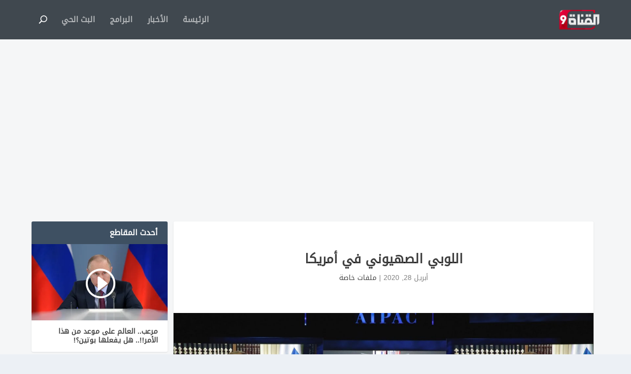

--- FILE ---
content_type: text/html; charset=UTF-8
request_url: https://alqanat9.com/programs/special-files/%D8%A7%D9%84%D9%84%D9%88%D8%A8%D9%8A-%D8%A7%D9%84%D8%B5%D9%87%D9%8A%D9%88%D9%86%D9%8A-%D9%81%D9%8A-%D8%A3%D9%85%D8%B1%D9%8A%D9%83%D8%A7/
body_size: 12790
content:
<!DOCTYPE html>
<!--[if IE 6]>
<html id="ie6" dir="rtl" lang="ar" prefix="og: https://ogp.me/ns#">
<![endif]-->
<!--[if IE 7]>
<html id="ie7" dir="rtl" lang="ar" prefix="og: https://ogp.me/ns#">
<![endif]-->
<!--[if IE 8]>
<html id="ie8" dir="rtl" lang="ar" prefix="og: https://ogp.me/ns#">
<![endif]-->
<!--[if !(IE 6) | !(IE 7) | !(IE 8)  ]><!-->
<html dir="rtl" lang="ar" prefix="og: https://ogp.me/ns#">
<!--<![endif]-->
<head>
	<meta charset="UTF-8" />
			
	<meta http-equiv="X-UA-Compatible" content="IE=edge">
	<link rel="pingback" href="https://alqanat9.com/xmlrpc.php" />

		<!--[if lt IE 9]>
	<script src="https://alqanat9.com/wp-content/themes/Extra/scripts/ext/html5.js" type="text/javascript"></script>
	<![endif]-->

	<script type="text/javascript">
		document.documentElement.className = 'js';
	</script>

	<script>var et_site_url='https://alqanat9.com';var et_post_id='20011';function et_core_page_resource_fallback(a,b){"undefined"===typeof b&&(b=a.sheet.cssRules&&0===a.sheet.cssRules.length);b&&(a.onerror=null,a.onload=null,a.href?a.href=et_site_url+"/?et_core_page_resource="+a.id+et_post_id:a.src&&(a.src=et_site_url+"/?et_core_page_resource="+a.id+et_post_id))}
</script>
<!-- تحسين مُحركات البحث بواسطة رانك ماث برو (Rank Math PRO)-  https://s.rankmath.com/home -->
<title>اللوبي الصهيوني في أمريكا</title>
<meta name="robots" content="follow, index, max-snippet:-1, max-video-preview:-1, max-image-preview:large"/>
<link rel="canonical" href="https://alqanat9.com/programs/special-files/%d8%a7%d9%84%d9%84%d9%88%d8%a8%d9%8a-%d8%a7%d9%84%d8%b5%d9%87%d9%8a%d9%88%d9%86%d9%8a-%d9%81%d9%8a-%d8%a3%d9%85%d8%b1%d9%8a%d9%83%d8%a7/" />
<meta property="og:locale" content="ar_AR" />
<meta property="og:type" content="article" />
<meta property="og:title" content="اللوبي الصهيوني في أمريكا" />
<meta property="og:url" content="https://alqanat9.com/programs/special-files/%d8%a7%d9%84%d9%84%d9%88%d8%a8%d9%8a-%d8%a7%d9%84%d8%b5%d9%87%d9%8a%d9%88%d9%86%d9%8a-%d9%81%d9%8a-%d8%a3%d9%85%d8%b1%d9%8a%d9%83%d8%a7/" />
<meta property="og:site_name" content="القناة التاسعة" />
<meta property="article:publisher" content="https://www.facebook.com/alqanat9" />
<meta property="article:section" content="ملفات خاصة" />
<meta property="og:image" content="https://alqanat9.com/wp-content/uploads/2020/04/33ce8e4d-540d-4975-a7bc-959f7f181a85.jpg" />
<meta property="og:image:secure_url" content="https://alqanat9.com/wp-content/uploads/2020/04/33ce8e4d-540d-4975-a7bc-959f7f181a85.jpg" />
<meta property="og:image:width" content="1600" />
<meta property="og:image:height" content="900" />
<meta property="og:image:alt" content="اللوبي الصهيوني في أمريكا" />
<meta property="og:image:type" content="image/jpeg" />
<meta property="article:published_time" content="2020-04-28T20:22:30+03:00" />
<meta name="twitter:card" content="summary_large_image" />
<meta name="twitter:title" content="اللوبي الصهيوني في أمريكا" />
<meta name="twitter:site" content="@alqanat9tv" />
<meta name="twitter:creator" content="@alqanat9tv" />
<meta name="twitter:image" content="https://alqanat9.com/wp-content/uploads/2020/04/33ce8e4d-540d-4975-a7bc-959f7f181a85.jpg" />
<script type="application/ld+json" class="rank-math-schema-pro">{"@context":"https://schema.org","@graph":[{"@type":"Organization","@id":"https://alqanat9.com/#organization","name":"\u0627\u0644\u0642\u0646\u0627\u0629 \u0627\u0644\u062a\u0627\u0633\u0639\u0629","url":"https://alqanat9.com","sameAs":["https://www.facebook.com/alqanat9","https://twitter.com/alqanat9tv"]},{"@type":"WebSite","@id":"https://alqanat9.com/#website","url":"https://alqanat9.com","name":"\u0627\u0644\u0642\u0646\u0627\u0629 \u0627\u0644\u062a\u0627\u0633\u0639\u0629","publisher":{"@id":"https://alqanat9.com/#organization"},"inLanguage":"ar"},{"@type":"ImageObject","@id":"https://alqanat9.com/wp-content/uploads/2020/04/33ce8e4d-540d-4975-a7bc-959f7f181a85.jpg","url":"https://alqanat9.com/wp-content/uploads/2020/04/33ce8e4d-540d-4975-a7bc-959f7f181a85.jpg","width":"1600","height":"900","inLanguage":"ar"},{"@type":"WebPage","@id":"https://alqanat9.com/programs/special-files/%d8%a7%d9%84%d9%84%d9%88%d8%a8%d9%8a-%d8%a7%d9%84%d8%b5%d9%87%d9%8a%d9%88%d9%86%d9%8a-%d9%81%d9%8a-%d8%a3%d9%85%d8%b1%d9%8a%d9%83%d8%a7/#webpage","url":"https://alqanat9.com/programs/special-files/%d8%a7%d9%84%d9%84%d9%88%d8%a8%d9%8a-%d8%a7%d9%84%d8%b5%d9%87%d9%8a%d9%88%d9%86%d9%8a-%d9%81%d9%8a-%d8%a3%d9%85%d8%b1%d9%8a%d9%83%d8%a7/","name":"\u0627\u0644\u0644\u0648\u0628\u064a \u0627\u0644\u0635\u0647\u064a\u0648\u0646\u064a \u0641\u064a \u0623\u0645\u0631\u064a\u0643\u0627","datePublished":"2020-04-28T20:22:30+03:00","dateModified":"2020-04-28T20:22:30+03:00","isPartOf":{"@id":"https://alqanat9.com/#website"},"primaryImageOfPage":{"@id":"https://alqanat9.com/wp-content/uploads/2020/04/33ce8e4d-540d-4975-a7bc-959f7f181a85.jpg"},"inLanguage":"ar"},{"@type":"Person","@id":"https://alqanat9.com/programs/special-files/%d8%a7%d9%84%d9%84%d9%88%d8%a8%d9%8a-%d8%a7%d9%84%d8%b5%d9%87%d9%8a%d9%88%d9%86%d9%8a-%d9%81%d9%8a-%d8%a3%d9%85%d8%b1%d9%8a%d9%83%d8%a7/#author","name":"\u0627\u0644\u0641\u0631\u064a\u0642 \u0627\u0644\u0625\u0644\u0643\u062a\u0631\u0648\u0646\u064a","image":{"@type":"ImageObject","@id":"https://secure.gravatar.com/avatar/87d87c2e297852180132e909188ad3f66f6995ec5630855e6ca60d56d056c496?s=96&amp;d=mm&amp;r=g","url":"https://secure.gravatar.com/avatar/87d87c2e297852180132e909188ad3f66f6995ec5630855e6ca60d56d056c496?s=96&amp;d=mm&amp;r=g","caption":"\u0627\u0644\u0641\u0631\u064a\u0642 \u0627\u0644\u0625\u0644\u0643\u062a\u0631\u0648\u0646\u064a","inLanguage":"ar"},"worksFor":{"@id":"https://alqanat9.com/#organization"}},{"@type":"BlogPosting","headline":"\u0627\u0644\u0644\u0648\u0628\u064a \u0627\u0644\u0635\u0647\u064a\u0648\u0646\u064a \u0641\u064a \u0623\u0645\u0631\u064a\u0643\u0627","datePublished":"2020-04-28T20:22:30+03:00","dateModified":"2020-04-28T20:22:30+03:00","author":{"@id":"https://alqanat9.com/programs/special-files/%d8%a7%d9%84%d9%84%d9%88%d8%a8%d9%8a-%d8%a7%d9%84%d8%b5%d9%87%d9%8a%d9%88%d9%86%d9%8a-%d9%81%d9%8a-%d8%a3%d9%85%d8%b1%d9%8a%d9%83%d8%a7/#author","name":"\u0627\u0644\u0641\u0631\u064a\u0642 \u0627\u0644\u0625\u0644\u0643\u062a\u0631\u0648\u0646\u064a"},"publisher":{"@id":"https://alqanat9.com/#organization"},"name":"\u0627\u0644\u0644\u0648\u0628\u064a \u0627\u0644\u0635\u0647\u064a\u0648\u0646\u064a \u0641\u064a \u0623\u0645\u0631\u064a\u0643\u0627","@id":"https://alqanat9.com/programs/special-files/%d8%a7%d9%84%d9%84%d9%88%d8%a8%d9%8a-%d8%a7%d9%84%d8%b5%d9%87%d9%8a%d9%88%d9%86%d9%8a-%d9%81%d9%8a-%d8%a3%d9%85%d8%b1%d9%8a%d9%83%d8%a7/#richSnippet","isPartOf":{"@id":"https://alqanat9.com/programs/special-files/%d8%a7%d9%84%d9%84%d9%88%d8%a8%d9%8a-%d8%a7%d9%84%d8%b5%d9%87%d9%8a%d9%88%d9%86%d9%8a-%d9%81%d9%8a-%d8%a3%d9%85%d8%b1%d9%8a%d9%83%d8%a7/#webpage"},"image":{"@id":"https://alqanat9.com/wp-content/uploads/2020/04/33ce8e4d-540d-4975-a7bc-959f7f181a85.jpg"},"inLanguage":"ar","mainEntityOfPage":{"@id":"https://alqanat9.com/programs/special-files/%d8%a7%d9%84%d9%84%d9%88%d8%a8%d9%8a-%d8%a7%d9%84%d8%b5%d9%87%d9%8a%d9%88%d9%86%d9%8a-%d9%81%d9%8a-%d8%a3%d9%85%d8%b1%d9%8a%d9%83%d8%a7/#webpage"}}]}</script>
<!-- /إضافة تحسين محركات البحث لووردبريس Rank Math -->

<link rel='dns-prefetch' href='//fonts.googleapis.com' />
<link rel="alternate" type="application/rss+xml" title="القناة التاسعة &laquo; الخلاصة" href="https://alqanat9.com/feed/" />
<link rel="alternate" type="application/rss+xml" title="القناة التاسعة &laquo; خلاصة التعليقات" href="https://alqanat9.com/comments/feed/" />
<link rel="alternate" type="application/rss+xml" title="القناة التاسعة &laquo; اللوبي الصهيوني في أمريكا خلاصة التعليقات" href="https://alqanat9.com/programs/special-files/%d8%a7%d9%84%d9%84%d9%88%d8%a8%d9%8a-%d8%a7%d9%84%d8%b5%d9%87%d9%8a%d9%88%d9%86%d9%8a-%d9%81%d9%8a-%d8%a3%d9%85%d8%b1%d9%8a%d9%83%d8%a7/feed/" />
<link rel="alternate" title="oEmbed (JSON)" type="application/json+oembed" href="https://alqanat9.com/wp-json/oembed/1.0/embed?url=https%3A%2F%2Falqanat9.com%2Fprograms%2Fspecial-files%2F%25d8%25a7%25d9%2584%25d9%2584%25d9%2588%25d8%25a8%25d9%258a-%25d8%25a7%25d9%2584%25d8%25b5%25d9%2587%25d9%258a%25d9%2588%25d9%2586%25d9%258a-%25d9%2581%25d9%258a-%25d8%25a3%25d9%2585%25d8%25b1%25d9%258a%25d9%2583%25d8%25a7%2F" />
<link rel="alternate" title="oEmbed (XML)" type="text/xml+oembed" href="https://alqanat9.com/wp-json/oembed/1.0/embed?url=https%3A%2F%2Falqanat9.com%2Fprograms%2Fspecial-files%2F%25d8%25a7%25d9%2584%25d9%2584%25d9%2588%25d8%25a8%25d9%258a-%25d8%25a7%25d9%2584%25d8%25b5%25d9%2587%25d9%258a%25d9%2588%25d9%2586%25d9%258a-%25d9%2581%25d9%258a-%25d8%25a3%25d9%2585%25d8%25b1%25d9%258a%25d9%2583%25d8%25a7%2F&#038;format=xml" />
<meta content="Extra v.4.9.1" name="generator"/><style id='wp-img-auto-sizes-contain-inline-css' type='text/css'>
img:is([sizes=auto i],[sizes^="auto," i]){contain-intrinsic-size:3000px 1500px}
/*# sourceURL=wp-img-auto-sizes-contain-inline-css */
</style>
<style id='wp-emoji-styles-inline-css' type='text/css'>

	img.wp-smiley, img.emoji {
		display: inline !important;
		border: none !important;
		box-shadow: none !important;
		height: 1em !important;
		width: 1em !important;
		margin: 0 0.07em !important;
		vertical-align: -0.1em !important;
		background: none !important;
		padding: 0 !important;
	}
/*# sourceURL=wp-emoji-styles-inline-css */
</style>
<style id='wp-block-library-inline-css' type='text/css'>
:root{--wp-block-synced-color:#7a00df;--wp-block-synced-color--rgb:122,0,223;--wp-bound-block-color:var(--wp-block-synced-color);--wp-editor-canvas-background:#ddd;--wp-admin-theme-color:#007cba;--wp-admin-theme-color--rgb:0,124,186;--wp-admin-theme-color-darker-10:#006ba1;--wp-admin-theme-color-darker-10--rgb:0,107,160.5;--wp-admin-theme-color-darker-20:#005a87;--wp-admin-theme-color-darker-20--rgb:0,90,135;--wp-admin-border-width-focus:2px}@media (min-resolution:192dpi){:root{--wp-admin-border-width-focus:1.5px}}.wp-element-button{cursor:pointer}:root .has-very-light-gray-background-color{background-color:#eee}:root .has-very-dark-gray-background-color{background-color:#313131}:root .has-very-light-gray-color{color:#eee}:root .has-very-dark-gray-color{color:#313131}:root .has-vivid-green-cyan-to-vivid-cyan-blue-gradient-background{background:linear-gradient(135deg,#00d084,#0693e3)}:root .has-purple-crush-gradient-background{background:linear-gradient(135deg,#34e2e4,#4721fb 50%,#ab1dfe)}:root .has-hazy-dawn-gradient-background{background:linear-gradient(135deg,#faaca8,#dad0ec)}:root .has-subdued-olive-gradient-background{background:linear-gradient(135deg,#fafae1,#67a671)}:root .has-atomic-cream-gradient-background{background:linear-gradient(135deg,#fdd79a,#004a59)}:root .has-nightshade-gradient-background{background:linear-gradient(135deg,#330968,#31cdcf)}:root .has-midnight-gradient-background{background:linear-gradient(135deg,#020381,#2874fc)}:root{--wp--preset--font-size--normal:16px;--wp--preset--font-size--huge:42px}.has-regular-font-size{font-size:1em}.has-larger-font-size{font-size:2.625em}.has-normal-font-size{font-size:var(--wp--preset--font-size--normal)}.has-huge-font-size{font-size:var(--wp--preset--font-size--huge)}.has-text-align-center{text-align:center}.has-text-align-left{text-align:left}.has-text-align-right{text-align:right}.has-fit-text{white-space:nowrap!important}#end-resizable-editor-section{display:none}.aligncenter{clear:both}.items-justified-left{justify-content:flex-start}.items-justified-center{justify-content:center}.items-justified-right{justify-content:flex-end}.items-justified-space-between{justify-content:space-between}.screen-reader-text{border:0;clip-path:inset(50%);height:1px;margin:-1px;overflow:hidden;padding:0;position:absolute;width:1px;word-wrap:normal!important}.screen-reader-text:focus{background-color:#ddd;clip-path:none;color:#444;display:block;font-size:1em;height:auto;left:5px;line-height:normal;padding:15px 23px 14px;text-decoration:none;top:5px;width:auto;z-index:100000}html :where(.has-border-color){border-style:solid}html :where([style*=border-top-color]){border-top-style:solid}html :where([style*=border-right-color]){border-right-style:solid}html :where([style*=border-bottom-color]){border-bottom-style:solid}html :where([style*=border-left-color]){border-left-style:solid}html :where([style*=border-width]){border-style:solid}html :where([style*=border-top-width]){border-top-style:solid}html :where([style*=border-right-width]){border-right-style:solid}html :where([style*=border-bottom-width]){border-bottom-style:solid}html :where([style*=border-left-width]){border-left-style:solid}html :where(img[class*=wp-image-]){height:auto;max-width:100%}:where(figure){margin:0 0 1em}html :where(.is-position-sticky){--wp-admin--admin-bar--position-offset:var(--wp-admin--admin-bar--height,0px)}@media screen and (max-width:600px){html :where(.is-position-sticky){--wp-admin--admin-bar--position-offset:0px}}

/*# sourceURL=wp-block-library-inline-css */
</style><style id='global-styles-inline-css' type='text/css'>
:root{--wp--preset--aspect-ratio--square: 1;--wp--preset--aspect-ratio--4-3: 4/3;--wp--preset--aspect-ratio--3-4: 3/4;--wp--preset--aspect-ratio--3-2: 3/2;--wp--preset--aspect-ratio--2-3: 2/3;--wp--preset--aspect-ratio--16-9: 16/9;--wp--preset--aspect-ratio--9-16: 9/16;--wp--preset--color--black: #000000;--wp--preset--color--cyan-bluish-gray: #abb8c3;--wp--preset--color--white: #ffffff;--wp--preset--color--pale-pink: #f78da7;--wp--preset--color--vivid-red: #cf2e2e;--wp--preset--color--luminous-vivid-orange: #ff6900;--wp--preset--color--luminous-vivid-amber: #fcb900;--wp--preset--color--light-green-cyan: #7bdcb5;--wp--preset--color--vivid-green-cyan: #00d084;--wp--preset--color--pale-cyan-blue: #8ed1fc;--wp--preset--color--vivid-cyan-blue: #0693e3;--wp--preset--color--vivid-purple: #9b51e0;--wp--preset--gradient--vivid-cyan-blue-to-vivid-purple: linear-gradient(135deg,rgb(6,147,227) 0%,rgb(155,81,224) 100%);--wp--preset--gradient--light-green-cyan-to-vivid-green-cyan: linear-gradient(135deg,rgb(122,220,180) 0%,rgb(0,208,130) 100%);--wp--preset--gradient--luminous-vivid-amber-to-luminous-vivid-orange: linear-gradient(135deg,rgb(252,185,0) 0%,rgb(255,105,0) 100%);--wp--preset--gradient--luminous-vivid-orange-to-vivid-red: linear-gradient(135deg,rgb(255,105,0) 0%,rgb(207,46,46) 100%);--wp--preset--gradient--very-light-gray-to-cyan-bluish-gray: linear-gradient(135deg,rgb(238,238,238) 0%,rgb(169,184,195) 100%);--wp--preset--gradient--cool-to-warm-spectrum: linear-gradient(135deg,rgb(74,234,220) 0%,rgb(151,120,209) 20%,rgb(207,42,186) 40%,rgb(238,44,130) 60%,rgb(251,105,98) 80%,rgb(254,248,76) 100%);--wp--preset--gradient--blush-light-purple: linear-gradient(135deg,rgb(255,206,236) 0%,rgb(152,150,240) 100%);--wp--preset--gradient--blush-bordeaux: linear-gradient(135deg,rgb(254,205,165) 0%,rgb(254,45,45) 50%,rgb(107,0,62) 100%);--wp--preset--gradient--luminous-dusk: linear-gradient(135deg,rgb(255,203,112) 0%,rgb(199,81,192) 50%,rgb(65,88,208) 100%);--wp--preset--gradient--pale-ocean: linear-gradient(135deg,rgb(255,245,203) 0%,rgb(182,227,212) 50%,rgb(51,167,181) 100%);--wp--preset--gradient--electric-grass: linear-gradient(135deg,rgb(202,248,128) 0%,rgb(113,206,126) 100%);--wp--preset--gradient--midnight: linear-gradient(135deg,rgb(2,3,129) 0%,rgb(40,116,252) 100%);--wp--preset--font-size--small: 13px;--wp--preset--font-size--medium: 20px;--wp--preset--font-size--large: 36px;--wp--preset--font-size--x-large: 42px;--wp--preset--spacing--20: 0.44rem;--wp--preset--spacing--30: 0.67rem;--wp--preset--spacing--40: 1rem;--wp--preset--spacing--50: 1.5rem;--wp--preset--spacing--60: 2.25rem;--wp--preset--spacing--70: 3.38rem;--wp--preset--spacing--80: 5.06rem;--wp--preset--shadow--natural: 6px 6px 9px rgba(0, 0, 0, 0.2);--wp--preset--shadow--deep: 12px 12px 50px rgba(0, 0, 0, 0.4);--wp--preset--shadow--sharp: 6px 6px 0px rgba(0, 0, 0, 0.2);--wp--preset--shadow--outlined: 6px 6px 0px -3px rgb(255, 255, 255), 6px 6px rgb(0, 0, 0);--wp--preset--shadow--crisp: 6px 6px 0px rgb(0, 0, 0);}:where(.is-layout-flex){gap: 0.5em;}:where(.is-layout-grid){gap: 0.5em;}body .is-layout-flex{display: flex;}.is-layout-flex{flex-wrap: wrap;align-items: center;}.is-layout-flex > :is(*, div){margin: 0;}body .is-layout-grid{display: grid;}.is-layout-grid > :is(*, div){margin: 0;}:where(.wp-block-columns.is-layout-flex){gap: 2em;}:where(.wp-block-columns.is-layout-grid){gap: 2em;}:where(.wp-block-post-template.is-layout-flex){gap: 1.25em;}:where(.wp-block-post-template.is-layout-grid){gap: 1.25em;}.has-black-color{color: var(--wp--preset--color--black) !important;}.has-cyan-bluish-gray-color{color: var(--wp--preset--color--cyan-bluish-gray) !important;}.has-white-color{color: var(--wp--preset--color--white) !important;}.has-pale-pink-color{color: var(--wp--preset--color--pale-pink) !important;}.has-vivid-red-color{color: var(--wp--preset--color--vivid-red) !important;}.has-luminous-vivid-orange-color{color: var(--wp--preset--color--luminous-vivid-orange) !important;}.has-luminous-vivid-amber-color{color: var(--wp--preset--color--luminous-vivid-amber) !important;}.has-light-green-cyan-color{color: var(--wp--preset--color--light-green-cyan) !important;}.has-vivid-green-cyan-color{color: var(--wp--preset--color--vivid-green-cyan) !important;}.has-pale-cyan-blue-color{color: var(--wp--preset--color--pale-cyan-blue) !important;}.has-vivid-cyan-blue-color{color: var(--wp--preset--color--vivid-cyan-blue) !important;}.has-vivid-purple-color{color: var(--wp--preset--color--vivid-purple) !important;}.has-black-background-color{background-color: var(--wp--preset--color--black) !important;}.has-cyan-bluish-gray-background-color{background-color: var(--wp--preset--color--cyan-bluish-gray) !important;}.has-white-background-color{background-color: var(--wp--preset--color--white) !important;}.has-pale-pink-background-color{background-color: var(--wp--preset--color--pale-pink) !important;}.has-vivid-red-background-color{background-color: var(--wp--preset--color--vivid-red) !important;}.has-luminous-vivid-orange-background-color{background-color: var(--wp--preset--color--luminous-vivid-orange) !important;}.has-luminous-vivid-amber-background-color{background-color: var(--wp--preset--color--luminous-vivid-amber) !important;}.has-light-green-cyan-background-color{background-color: var(--wp--preset--color--light-green-cyan) !important;}.has-vivid-green-cyan-background-color{background-color: var(--wp--preset--color--vivid-green-cyan) !important;}.has-pale-cyan-blue-background-color{background-color: var(--wp--preset--color--pale-cyan-blue) !important;}.has-vivid-cyan-blue-background-color{background-color: var(--wp--preset--color--vivid-cyan-blue) !important;}.has-vivid-purple-background-color{background-color: var(--wp--preset--color--vivid-purple) !important;}.has-black-border-color{border-color: var(--wp--preset--color--black) !important;}.has-cyan-bluish-gray-border-color{border-color: var(--wp--preset--color--cyan-bluish-gray) !important;}.has-white-border-color{border-color: var(--wp--preset--color--white) !important;}.has-pale-pink-border-color{border-color: var(--wp--preset--color--pale-pink) !important;}.has-vivid-red-border-color{border-color: var(--wp--preset--color--vivid-red) !important;}.has-luminous-vivid-orange-border-color{border-color: var(--wp--preset--color--luminous-vivid-orange) !important;}.has-luminous-vivid-amber-border-color{border-color: var(--wp--preset--color--luminous-vivid-amber) !important;}.has-light-green-cyan-border-color{border-color: var(--wp--preset--color--light-green-cyan) !important;}.has-vivid-green-cyan-border-color{border-color: var(--wp--preset--color--vivid-green-cyan) !important;}.has-pale-cyan-blue-border-color{border-color: var(--wp--preset--color--pale-cyan-blue) !important;}.has-vivid-cyan-blue-border-color{border-color: var(--wp--preset--color--vivid-cyan-blue) !important;}.has-vivid-purple-border-color{border-color: var(--wp--preset--color--vivid-purple) !important;}.has-vivid-cyan-blue-to-vivid-purple-gradient-background{background: var(--wp--preset--gradient--vivid-cyan-blue-to-vivid-purple) !important;}.has-light-green-cyan-to-vivid-green-cyan-gradient-background{background: var(--wp--preset--gradient--light-green-cyan-to-vivid-green-cyan) !important;}.has-luminous-vivid-amber-to-luminous-vivid-orange-gradient-background{background: var(--wp--preset--gradient--luminous-vivid-amber-to-luminous-vivid-orange) !important;}.has-luminous-vivid-orange-to-vivid-red-gradient-background{background: var(--wp--preset--gradient--luminous-vivid-orange-to-vivid-red) !important;}.has-very-light-gray-to-cyan-bluish-gray-gradient-background{background: var(--wp--preset--gradient--very-light-gray-to-cyan-bluish-gray) !important;}.has-cool-to-warm-spectrum-gradient-background{background: var(--wp--preset--gradient--cool-to-warm-spectrum) !important;}.has-blush-light-purple-gradient-background{background: var(--wp--preset--gradient--blush-light-purple) !important;}.has-blush-bordeaux-gradient-background{background: var(--wp--preset--gradient--blush-bordeaux) !important;}.has-luminous-dusk-gradient-background{background: var(--wp--preset--gradient--luminous-dusk) !important;}.has-pale-ocean-gradient-background{background: var(--wp--preset--gradient--pale-ocean) !important;}.has-electric-grass-gradient-background{background: var(--wp--preset--gradient--electric-grass) !important;}.has-midnight-gradient-background{background: var(--wp--preset--gradient--midnight) !important;}.has-small-font-size{font-size: var(--wp--preset--font-size--small) !important;}.has-medium-font-size{font-size: var(--wp--preset--font-size--medium) !important;}.has-large-font-size{font-size: var(--wp--preset--font-size--large) !important;}.has-x-large-font-size{font-size: var(--wp--preset--font-size--x-large) !important;}
/*# sourceURL=global-styles-inline-css */
</style>

<style id='classic-theme-styles-inline-css' type='text/css'>
/*! This file is auto-generated */
.wp-block-button__link{color:#fff;background-color:#32373c;border-radius:9999px;box-shadow:none;text-decoration:none;padding:calc(.667em + 2px) calc(1.333em + 2px);font-size:1.125em}.wp-block-file__button{background:#32373c;color:#fff;text-decoration:none}
/*# sourceURL=/wp-includes/css/classic-themes.min.css */
</style>
<link rel='stylesheet' id='extra-fonts-css' href='https://fonts.googleapis.com/css?family=Open+Sans:300italic,400italic,600italic,700italic,800italic,400,300,600,700,800&#038;subset=latin,latin-ext' type='text/css' media='all' />
<link rel='stylesheet' id='extra-style-css' href='https://alqanat9.com/wp-content/themes/Extra/style.css?ver=4.9.1' type='text/css' media='all' />
<link rel='stylesheet' id='dashicons-css' href='https://alqanat9.com/wp-includes/css/dashicons.min.css?ver=91250fcc2d399e330dd6a12f38a8c9dd' type='text/css' media='all' />
<script type="text/javascript" src="https://alqanat9.com/wp-includes/js/jquery/jquery.min.js?ver=3.7.1" id="jquery-core-js"></script>
<script type="text/javascript" src="https://alqanat9.com/wp-includes/js/jquery/jquery-migrate.min.js?ver=3.4.1" id="jquery-migrate-js"></script>
<link rel="https://api.w.org/" href="https://alqanat9.com/wp-json/" /><link rel="alternate" title="JSON" type="application/json" href="https://alqanat9.com/wp-json/wp/v2/posts/20011" /><link rel="EditURI" type="application/rsd+xml" title="RSD" href="https://alqanat9.com/xmlrpc.php?rsd" />

<link rel='shortlink' href='https://alqanat9.com/?p=20011' />
<meta name="viewport" content="width=device-width, initial-scale=1.0, maximum-scale=1.0, user-scalable=1" /><link rel="shortcut icon" href="https://alqanat9.com/wp-content/uploads/2017/03/logo.png" /><link rel="preload" href="https://alqanat9.com/wp-content/themes/Extra/core/admin/fonts/modules.ttf" as="font" crossorigin="anonymous"><style>@font-face{font-family:"Noto Kufi Arabic - Regular";src:url("https://alqanat9.com/wp-content/uploads/et-fonts/NotoKufiArabic-Regular.ttf") format("truetype")}</style>


<!-- Google Tag Manager -->
<script>(function(w,d,s,l,i){w[l]=w[l]||[];w[l].push({'gtm.start':
new Date().getTime(),event:'gtm.js'});var f=d.getElementsByTagName(s)[0],
j=d.createElement(s),dl=l!='dataLayer'?'&l='+l:'';j.async=true;j.src=
'https://www.googletagmanager.com/gtm.js?id='+i+dl;f.parentNode.insertBefore(j,f);
})(window,document,'script','dataLayer','GTM-P9TMXM9');</script>
<!-- End Google Tag Manager -->


<link rel="stylesheet" id="et-extra-customizer-global-cached-inline-styles" href="https://alqanat9.com/wp-content/et-cache/global/et-extra-customizer-global-17682233938929.min.css" onerror="et_core_page_resource_fallback(this, true)" onload="et_core_page_resource_fallback(this)" /></head>
<body class="rtl wp-singular post-template-default single single-post postid-20011 single-format-standard wp-theme-Extra et_extra et_fixed_nav et_smooth_scroll et_pb_gutters3 et_primary_nav_dropdown_animation_Default et_secondary_nav_dropdown_animation_Default with_sidebar with_sidebar_right et_includes_sidebar et-post-format et-post-format-video et-db et_minified_js et_minified_css">
	<div id="page-container" class="page-container">
				<!-- Header -->
		<header class="header left-right">
			
			<!-- Main Header -->
			<div id="main-header-wrapper">
				<div id="main-header" data-fixed-height="60">
					<div class="container">
					<!-- ET Ad -->
						
						
						<!-- Logo -->
						<a class="logo" href="https://alqanat9.com/" data-fixed-height="51">
							<img src="https://alqanat9.com/wp-content/uploads/2017/03/logo.png" alt="القناة التاسعة" id="logo" />
						</a>

						
						<!-- ET Navigation -->
						<div id="et-navigation" class="">
							<ul id="et-menu" class="nav et_disable_top_tier"><li id="menu-item-293" class="menu-item menu-item-type-custom menu-item-object-custom menu-item-home menu-item-293"><a href="https://alqanat9.com/">الرئيسة</a></li>
<li id="menu-item-14647" class="menu-item menu-item-type-taxonomy menu-item-object-category menu-item-14647"><a href="https://alqanat9.com/category/news/">الأخبار</a></li>
<li id="menu-item-424" class="menu-item menu-item-type-taxonomy menu-item-object-category current-post-ancestor menu-item-424"><a href="https://alqanat9.com/category/programs/">البرامج</a></li>
<li id="menu-item-277" class="menu-item menu-item-type-post_type menu-item-object-page menu-item-277"><a href="https://alqanat9.com/live/">البث الحي</a></li>
<li class="menu-item et-top-search-primary-menu-item" style=""><span id="et-search-icon" class="search-icon"></span><div class="et-top-search"><form role="search" class="et-search-form" method="get" action="https://alqanat9.com/">
			<input type="search" class="et-search-field" placeholder="بحث" value="" name="s" title="البحث عن:" />
			<button class="et-search-submit"></button>
		</form></div></li></ul>							<div id="et-mobile-navigation">
			<span class="show-menu">
				<div class="show-menu-button">
					<span></span>
					<span></span>
					<span></span>
				</div>
				<p>اختر الصفحة</p>
			</span>
			<nav>
			</nav>
		</div> <!-- /#et-mobile-navigation -->						</div><!-- /#et-navigation -->
					</div><!-- /.container -->
				</div><!-- /#main-header -->
			</div><!-- /#main-header-wrapper -->

		</header>

						<div class="container">
			<div class="et_pb_extra_row etad header_below">
				<div class="adsense-responsive-ad"><script async src="https://pagead2.googlesyndication.com/pagead/js/adsbygoogle.js?client=ca-pub-2770639776738882" crossorigin="anonymous"></script></div>			</div>
		</div>
		<div id="main-content">
		<div class="container">
		<div id="content-area" class="clearfix">
			<div class="et_pb_extra_column_main">
																<article id="post-20011" class="module single-post-module post-20011 post type-post status-publish format-standard has-post-thumbnail hentry category-special-files et_post_format-et-post-format-video et-has-post-format-content">
														<div class="post-header">
								<h1 class="entry-title">اللوبي الصهيوني في أمريكا</h1>
								<div class="post-meta vcard">
									<p><span class="updated">أبريل 28, 2020</span> | <a href="https://alqanat9.com/category/programs/special-files/" rel="tag">ملفات خاصة</a></p>
								</div>
							</div>
							
														<div class="post-thumbnail header">
									<div class="video-format">
		<iframe title="اللوبي الصهيوني في أمريكا" width="1080" height="608" src="https://www.youtube.com/embed/_PnjCmUIbgM?feature=oembed" frameborder="0" allow="accelerometer; autoplay; clipboard-write; encrypted-media; gyroscope; picture-in-picture; web-share" referrerpolicy="strict-origin-when-cross-origin" allowfullscreen></iframe>				<div class="video-overlay" style="background-image: url(https://alqanat9.com/wp-content/uploads/2020/04/33ce8e4d-540d-4975-a7bc-959f7f181a85-1280x768.jpg);">
					<div class="video-overlay-hover">
						<a href="#" class="video-play-button"></a>
					</div>
				</div>
							</div>
								</div>
							
																					<div class="et_pb_extra_row etad post_above">
								<div class="adsense-responsive-ad"><script async src="https://pagead2.googlesyndication.com/pagead/js/adsbygoogle.js?client=ca-pub-2770639776738882" crossorigin="anonymous"></script></div>							</div>
							
							<div class="post-wrap">
															<div class="post-content entry-content">
																										</div>
														</div>
														<div class="post-footer">
								<div class="social-icons ed-social-share-icons">
									<p class="share-title">شارك:</p>
									
		
		
		
		<a href="http://www.facebook.com/sharer.php?u=https://alqanat9.com/programs/special-files/%d8%a7%d9%84%d9%84%d9%88%d8%a8%d9%8a-%d8%a7%d9%84%d8%b5%d9%87%d9%8a%d9%88%d9%86%d9%8a-%d9%81%d9%8a-%d8%a3%d9%85%d8%b1%d9%8a%d9%83%d8%a7/&#038;t=%D8%A7%D9%84%D9%84%D9%88%D8%A8%D9%8A%20%D8%A7%D9%84%D8%B5%D9%87%D9%8A%D9%88%D9%86%D9%8A%20%D9%81%D9%8A%20%D8%A3%D9%85%D8%B1%D9%8A%D9%83%D8%A7" class="social-share-link" title="مشاركة &quot;٪ s&quot; عبر٪ s" data-network-name="facebook" data-share-title="اللوبي الصهيوني في أمريكا" data-share-url="https://alqanat9.com/programs/special-files/%d8%a7%d9%84%d9%84%d9%88%d8%a8%d9%8a-%d8%a7%d9%84%d8%b5%d9%87%d9%8a%d9%88%d9%86%d9%8a-%d9%81%d9%8a-%d8%a3%d9%85%d8%b1%d9%8a%d9%83%d8%a7/">
				<span class="et-extra-icon et-extra-icon-facebook et-extra-icon-background-hover" ></span>
			</a><a href="http://twitter.com/intent/tweet?text=%D8%A7%D9%84%D9%84%D9%88%D8%A8%D9%8A%20%D8%A7%D9%84%D8%B5%D9%87%D9%8A%D9%88%D9%86%D9%8A%20%D9%81%D9%8A%20%D8%A3%D9%85%D8%B1%D9%8A%D9%83%D8%A7%20https://alqanat9.com/programs/special-files/%d8%a7%d9%84%d9%84%d9%88%d8%a8%d9%8a-%d8%a7%d9%84%d8%b5%d9%87%d9%8a%d9%88%d9%86%d9%8a-%d9%81%d9%8a-%d8%a3%d9%85%d8%b1%d9%8a%d9%83%d8%a7/" class="social-share-link" title="مشاركة &quot;٪ s&quot; عبر٪ s" data-network-name="twitter" data-share-title="اللوبي الصهيوني في أمريكا" data-share-url="https://alqanat9.com/programs/special-files/%d8%a7%d9%84%d9%84%d9%88%d8%a8%d9%8a-%d8%a7%d9%84%d8%b5%d9%87%d9%8a%d9%88%d9%86%d9%8a-%d9%81%d9%8a-%d8%a3%d9%85%d8%b1%d9%8a%d9%83%d8%a7/">
				<span class="et-extra-icon et-extra-icon-twitter et-extra-icon-background-hover" ></span>
			</a><a href="#" class="social-share-link" title="مشاركة &quot;٪ s&quot; عبر٪ s" data-network-name="basic_email" data-share-title="اللوبي الصهيوني في أمريكا" data-share-url="https://alqanat9.com/programs/special-files/%d8%a7%d9%84%d9%84%d9%88%d8%a8%d9%8a-%d8%a7%d9%84%d8%b5%d9%87%d9%8a%d9%88%d9%86%d9%8a-%d9%81%d9%8a-%d8%a3%d9%85%d8%b1%d9%8a%d9%83%d8%a7/">
				<span class="et-extra-icon et-extra-icon-basic_email et-extra-icon-background-hover" ></span>
			</a><a href="#" class="social-share-link" title="مشاركة &quot;٪ s&quot; عبر٪ s" data-network-name="basic_print" data-share-title="اللوبي الصهيوني في أمريكا" data-share-url="https://alqanat9.com/programs/special-files/%d8%a7%d9%84%d9%84%d9%88%d8%a8%d9%8a-%d8%a7%d9%84%d8%b5%d9%87%d9%8a%d9%88%d9%86%d9%8a-%d9%81%d9%8a-%d8%a3%d9%85%d8%b1%d9%8a%d9%83%d8%a7/">
				<span class="et-extra-icon et-extra-icon-basic_print et-extra-icon-background-hover" ></span>
			</a>								</div>
																<style type="text/css" id="rating-stars">
									.post-footer .rating-stars #rated-stars img.star-on,
									.post-footer .rating-stars #rating-stars img.star-on {
										background-color: #404040;
									}
								</style>
							</div>

																					<div class="et_pb_extra_row etad post_below">
								<div class="adsense-responsive-ad"><script async src="https://pagead2.googlesyndication.com/pagead/js/adsbygoogle.js?client=ca-pub-2770639776738882" crossorigin="anonymous"></script></div>							</div>
													</article>

						<nav class="post-nav">
							<div class="nav-links clearfix">
								<div class="nav-link nav-link-prev">
									<a href="https://alqanat9.com/programs/in-the-middle/%d9%87%d9%84-%d9%8a%d9%85%d9%87%d8%af-%d8%a5%d8%b9%d9%84%d8%a7%d9%86-%d8%a7%d9%84%d9%85%d8%ac%d9%84%d8%b3-%d8%a7%d9%84%d8%a5%d9%86%d8%aa%d9%82%d8%a7%d9%84%d9%8a-%d8%a7%d9%84%d8%ad%d9%83%d9%85-%d8%a7/" rel="prev"><span class="button">السابق</span><span class="title">هل يمهد إعلان المجلس الإنتقالي الحكم الذاتي في الجنوب لتقسيم اليمن؟</span></a>								</div>
								<div class="nav-link nav-link-next">
									<a href="https://alqanat9.com/programs/studio-9/%d9%84%d9%8a%d8%a8%d9%8a%d8%a7-%d8%a3%d8%ad%d8%af-%d8%a7%d9%84%d9%85%d8%b4%d8%a7%d8%b1%d9%83%d9%8a%d9%86-%d9%81%d9%8a-%d8%b5%d9%8a%d8%a7%d8%ba%d8%a9-%d8%a7%d8%aa%d9%81%d8%a7%d9%82-%d8%a7%d9%84/" rel="next"><span class="button">التالي</span><span class="title">ليبيا.. أحد المشاركين في صياغة &#8220;اتفاق الصخيرات&#8221; يكشف أسباب إسقاط حفتر للاتفاق</span></a>								</div>
							</div>
						</nav>
						
												<div class="et_extra_other_module related-posts">
							<div class="related-posts-header">
								<h3>الوظائف ذات الصلة</h3>
							</div>
							<div class="related-posts-content clearfix">
																<div class="related-post">
									<div class="featured-image"><a href="https://alqanat9.com/programs/special-files/%d8%a7%d9%84%d9%85%d9%84%d9%8a%d8%b4%d9%8a%d8%a7%d8%aa-%d8%a7%d9%84%d8%a5%d9%8a%d8%b1%d8%a7%d9%86%d9%8a%d8%a9-%d9%81%d9%8a-%d8%b3%d9%88%d8%b1%d9%8a%d8%a7-%d8%a7%d9%84%d8%af%d9%88%d8%b1-%d9%88%d8%a7/" title="المليشيات الإيرانية في سوريا.. الدور والمال" class="post-thumbnail">
				<img src="https://alqanat9.com/wp-content/uploads/2020/03/1-4-440x264.jpg" alt="المليشيات الإيرانية في سوريا.. الدور والمال" /><span class="et_pb_extra_overlay"></span>
			</a></div>
									<h4 class="title"><a href="https://alqanat9.com/programs/special-files/%d8%a7%d9%84%d9%85%d9%84%d9%8a%d8%b4%d9%8a%d8%a7%d8%aa-%d8%a7%d9%84%d8%a5%d9%8a%d8%b1%d8%a7%d9%86%d9%8a%d8%a9-%d9%81%d9%8a-%d8%b3%d9%88%d8%b1%d9%8a%d8%a7-%d8%a7%d9%84%d8%af%d9%88%d8%b1-%d9%88%d8%a7/">المليشيات الإيرانية في سوريا.. الدور والمال</a></h4>
									<p class="date"><span class="updated">2020-03-05</span></p>
								</div>
																<div class="related-post">
									<div class="featured-image"><a href="https://alqanat9.com/programs/special-files/%d9%85%d8%a3%d8%b3%d8%a7%d8%a9-%d8%a7%d9%84%d8%b3%d9%86%d8%a9-%d9%81%d9%8a-%d8%a7%d9%84%d8%b9%d8%b1%d8%a7%d9%82-%d8%a7%d9%84%d8%ac%d8%b2%d8%a1-%d8%a7%d9%84%d8%b1%d8%a7%d8%a8%d8%b9/" title="مأساة السنة في العراق &#8220;الجزء الرابع&#8221;" class="post-thumbnail">
				<img src="https://alqanat9.com/wp-content/uploads/2017/10/9742eb533a6b102ef384cf90f327997410b23ed6-440x264.jpg" alt="مأساة السنة في العراق &#8220;الجزء الرابع&#8221;" /><span class="et_pb_extra_overlay"></span>
			</a></div>
									<h4 class="title"><a href="https://alqanat9.com/programs/special-files/%d9%85%d8%a3%d8%b3%d8%a7%d8%a9-%d8%a7%d9%84%d8%b3%d9%86%d8%a9-%d9%81%d9%8a-%d8%a7%d9%84%d8%b9%d8%b1%d8%a7%d9%82-%d8%a7%d9%84%d8%ac%d8%b2%d8%a1-%d8%a7%d9%84%d8%b1%d8%a7%d8%a8%d8%b9/">مأساة السنة في العراق &#8220;الجزء الرابع&#8221;</a></h4>
									<p class="date"><span class="updated">2017-10-30</span></p>
								</div>
																<div class="related-post">
									<div class="featured-image"><a href="https://alqanat9.com/programs/special-files/%d8%b3%d9%8a%d8%b2%d8%b1-%d8%a7%d9%84%d8%b7%d8%b1%d9%8a%d9%82-%d8%a5%d9%84%d9%89-%d9%85%d8%ad%d8%a7%d8%b3%d8%a8%d8%a9-%d8%a7%d9%84%d9%86%d8%b8%d8%a7%d9%85-%d8%a7%d9%84%d8%b3%d9%88%d8%b1%d9%8a-7/" title="سيزر.. الطريق إلى محاسبة النظام السوري &#8220;الجزء الثامن&#8221;" class="post-thumbnail">
				<img src="https://alqanat9.com/wp-content/uploads/2017/09/87249027_gettyimages-452972658-440x264.jpg" alt="سيزر.. الطريق إلى محاسبة النظام السوري &#8220;الجزء الثامن&#8221;" /><span class="et_pb_extra_overlay"></span>
			</a></div>
									<h4 class="title"><a href="https://alqanat9.com/programs/special-files/%d8%b3%d9%8a%d8%b2%d8%b1-%d8%a7%d9%84%d8%b7%d8%b1%d9%8a%d9%82-%d8%a5%d9%84%d9%89-%d9%85%d8%ad%d8%a7%d8%b3%d8%a8%d8%a9-%d8%a7%d9%84%d9%86%d8%b8%d8%a7%d9%85-%d8%a7%d9%84%d8%b3%d9%88%d8%b1%d9%8a-7/">سيزر.. الطريق إلى محاسبة النظام السوري &#8220;الجزء الثامن&#8221;</a></h4>
									<p class="date"><span class="updated">2017-09-17</span></p>
								</div>
																<div class="related-post">
									<div class="featured-image"><a href="https://alqanat9.com/news/middle-east/palestine/%d8%aa%d8%ad%d8%af%d9%8a%d8%a7%d8%aa-%d8%a7%d9%84%d9%85%d9%82%d8%a7%d9%88%d9%85%d8%a9-%d8%a7%d9%84%d9%81%d9%84%d8%b3%d8%b7%d9%8a%d9%86%d9%8a%d8%a9-%d9%81%d9%8a-%d8%a7%d9%84%d9%85%d8%b1%d8%ad%d9%84/" title="تحديات المقاومة الفلسطينية في المرحلة الحالية" class="post-thumbnail">
				<img src="https://alqanat9.com/wp-content/uploads/2022/08/i-47-440x264.webp" alt="تحديات المقاومة الفلسطينية في المرحلة الحالية" /><span class="et_pb_extra_overlay"></span>
			</a></div>
									<h4 class="title"><a href="https://alqanat9.com/news/middle-east/palestine/%d8%aa%d8%ad%d8%af%d9%8a%d8%a7%d8%aa-%d8%a7%d9%84%d9%85%d9%82%d8%a7%d9%88%d9%85%d8%a9-%d8%a7%d9%84%d9%81%d9%84%d8%b3%d8%b7%d9%8a%d9%86%d9%8a%d8%a9-%d9%81%d9%8a-%d8%a7%d9%84%d9%85%d8%b1%d8%ad%d9%84/">تحديات المقاومة الفلسطينية في المرحلة الحالية</a></h4>
									<p class="date"><span class="updated">2022-08-14</span></p>
								</div>
																							</div>
						</div>
										
							</div><!-- /.et_pb_extra_column.et_pb_extra_column_main -->

			<div class="et_pb_extra_column_sidebar">
			<div id="et-recent-videos-3" class="et_pb_widget widget_et_recent_videos">		<h4 class="widgettitle">أحدث المقاطع</h4>		<div class="widget_video_wrapper">
			<img src="https://alqanat9.com/wp-content/themes/Extra/images/pagination-loading.gif" alt="جار التحميل..." class="widget_video_loading">
		</div><!-- .widget_video_wrapper -->
		<div class="widget_content">
							<script type="text/template" class="widget-video-item widget-video-item-22726">
					<iframe title="مرعب.. العالم على موعد من هذا الأمر!!.. هل يفعلها بوتين؟!" width="1080" height="608" src="https://www.youtube.com/embed/9y8VolKK4KQ?feature=oembed" frameborder="0" allow="accelerometer; autoplay; clipboard-write; encrypted-media; gyroscope; picture-in-picture; web-share" referrerpolicy="strict-origin-when-cross-origin" allowfullscreen></iframe>							<div class="video-overlay" style="background-image: url(https://alqanat9.com/wp-content/uploads/2022/09/i-47.webp);">
								<div class="video-overlay-hover">
									<a href="#" class="video-play-button"></a>
								</div>
							</div>
											</script><!-- .widget-video-item -->
						<script type="text/template" class="widget-video-item widget-video-item-empty">
				<h4 class="no-video-title">No Video Found</h4>
			</script>
		</div><!-- .widget_content -->
				<ul class="widget_list">
					<li>
									<a href="https://alqanat9.com/programs/in-the-middle/%d9%85%d8%b1%d8%b9%d8%a8-%d8%a7%d9%84%d8%b9%d8%a7%d9%84%d9%85-%d8%b9%d9%84%d9%89-%d9%85%d9%88%d8%b9%d8%af-%d9%85%d9%86-%d9%87%d8%b0%d8%a7-%d8%a7%d9%84%d8%a3%d9%85%d8%b1-%d9%87%d9%84-%d9%8a%d9%81/" data-video-id="22726" class="title">مرعب.. العالم على موعد من هذا الأمر!!.. هل يفعلها بوتين؟!</a>
			</li>
						</ul>
		</div> <!-- end .et_pb_widget -->				<div id="et-recent-posts-2" class="et_pb_widget widget_et_recent_entries">		<h4 class="widgettitle">أحدث المقالات</h4>		<ul class="widget_list">
					<li>
								<div class="post_info">
					<a href="https://alqanat9.com/programs/in-the-middle/%d9%85%d8%b1%d8%b9%d8%a8-%d8%a7%d9%84%d8%b9%d8%a7%d9%84%d9%85-%d8%b9%d9%84%d9%89-%d9%85%d9%88%d8%b9%d8%af-%d9%85%d9%86-%d9%87%d8%b0%d8%a7-%d8%a7%d9%84%d8%a3%d9%85%d8%b1-%d9%87%d9%84-%d9%8a%d9%81/" class="title">مرعب.. العالم على موعد من هذا الأمر!!.. هل يفعلها بوتين؟!</a>
										<div class="post-meta">
						<span class="updated">سبتمبر 27, 2022</span> | <a href="https://alqanat9.com/category/news/europe/russia/" rel="tag">روسيا</a>, <a href="https://alqanat9.com/category/programs/in-the-middle/" rel="tag">في المنتصف</a>					</div>
				</div>
			</li>
					<li>
								<div class="post_info">
					<a href="https://alqanat9.com/programs/in-the-middle/%d8%ae%d8%b7%d9%8a%d8%b1-%d8%a7%d9%84%d8%a3%d9%88%d9%83%d8%b1%d8%a7%d9%86-%d9%8a%d8%b3%d8%aa%d8%ba%d9%84%d9%88%d9%86-%d9%87%d9%81%d9%88%d8%a7%d8%aa-%d8%a7%d9%84%d8%b1%d9%88%d8%b3-%d8%a7%d9%84%d8%b9/" class="title">خطير..الأوكران يستغلون هفوات الروس العسكرية!! والمعارك تشتعل بسماء أوكرانيا!!</a>
										<div class="post-meta">
						<span class="updated">سبتمبر 27, 2022</span> | <a href="https://alqanat9.com/category/news/europe/%d8%a3%d9%88%d9%83%d8%b1%d8%a7%d9%86%d9%8a%d8%a7/" rel="tag">أوكرانيا</a>, <a href="https://alqanat9.com/category/programs/in-the-middle/" rel="tag">في المنتصف</a>					</div>
				</div>
			</li>
					<li>
								<div class="post_info">
					<a href="https://alqanat9.com/news/middle-east/palestine/%d8%aa%d8%ad%d8%aa-%d8%b3%d8%aa%d8%a7%d8%b1-%d8%a7%d9%84%d8%a7%d9%86%d8%aa%d8%ae%d8%a7%d8%a8%d8%a7%d8%aa-%d9%88%d8%a7%d9%84%d8%a3%d8%b9%d9%8a%d8%a7%d8%af-%d8%a7%d9%84%d8%a7%d8%ad%d8%aa%d9%84%d8%a7/" class="title">تحت ستار الانتخابات والأعياد.. الاحتلال يصعد بالأقصى!!</a>
										<div class="post-meta">
						<span class="updated">سبتمبر 27, 2022</span> | <a href="https://alqanat9.com/category/news/middle-east/palestine/" rel="tag">فلسطين</a>, <a href="https://alqanat9.com/category/programs/in-the-middle/" rel="tag">في المنتصف</a>					</div>
				</div>
			</li>
					<li>
								<div class="post_info">
					<a href="https://alqanat9.com/news/middle-east/palestine/%d8%a7%d8%b4%d8%aa%d8%a8%d8%a7%d9%83%d8%a7%d8%aa-%d9%81%d9%8a-%d8%a7%d9%84%d8%a3%d9%82%d8%b5%d9%89-%d9%85%d8%b9-%d8%a8%d8%af%d8%a1-%d8%a7%d9%84%d9%85%d8%b3%d8%aa%d9%88%d8%b7%d9%86%d9%8a%d9%86-%d8%a7/" class="title">اشتباكات في الأقصى مع بدء المستوطنين اقتحاماتهم تحت حراسة الاحتلال</a>
										<div class="post-meta">
						<span class="updated">سبتمبر 27, 2022</span> | <a href="https://alqanat9.com/category/news/middle-east/palestine/" rel="tag">فلسطين</a>, <a href="https://alqanat9.com/category/programs/in-the-middle/" rel="tag">في المنتصف</a>					</div>
				</div>
			</li>
					<li>
								<div class="post_info">
					<a href="https://alqanat9.com/news/middle-east/iran/%d8%a7%d8%aa%d8%b3%d8%a7%d8%b9-%d8%b1%d9%82%d8%b9%d8%a9-%d8%a7%d9%84%d8%a7%d8%ad%d8%aa%d8%ac%d8%a7%d8%ac%d8%a7%d8%aa-%d9%81%d9%8a-%d8%a5%d9%8a%d8%b1%d8%a7%d9%86-%d9%88%d8%a7%d9%84%d8%ac%d9%8a%d8%b4/" class="title">اتساع رقعة الاحتجاجات في إيران والجيش يهدد!! القيادة مرتبكة!!</a>
										<div class="post-meta">
						<span class="updated">سبتمبر 25, 2022</span> | <a href="https://alqanat9.com/category/news/middle-east/iran/" rel="tag">إيران</a>, <a href="https://alqanat9.com/category/programs/in-the-middle/" rel="tag">في المنتصف</a>					</div>
				</div>
			</li>
						</ul>
		</div> <!-- end .et_pb_widget --><div id="et_social_followers-4" class="et_pb_widget widget_et_social_followers"><h4 class="widgettitle">تابعونا على</h4>
		<div class="widget_content">
			<ul class="widget_list">
								<li>
						<a class="et-extra-icon et-extra-icon-facebook et-extra-icon-background social-icon" href="https://www.facebook.com/alqanat9tv/"></a>
						<a href="https://www.facebook.com/alqanat9tv/" class="widget_list_social">
							<h3 class="title">فيس بوك</h3>
													</a>
					</li>
										<li>
						<a class="et-extra-icon et-extra-icon-youtube et-extra-icon-background social-icon" href="https://www.youtube.com/channel/UCd7iPWvZCpXMIarpFhn_Bgg?sub_confirmation=1"></a>
						<a href="https://www.youtube.com/channel/UCd7iPWvZCpXMIarpFhn_Bgg?sub_confirmation=1" class="widget_list_social">
							<h3 class="title">موقع YouTube</h3>
													</a>
					</li>
										<li>
						<a class="et-extra-icon et-extra-icon-twitter et-extra-icon-background social-icon" href="https://www.twitter.com/alqanat9tv"></a>
						<a href="https://www.twitter.com/alqanat9tv" class="widget_list_social">
							<h3 class="title">تغريد</h3>
													</a>
					</li>
								</ul>
		</div>
		</div> <!-- end .et_pb_widget --></div>

		</div> <!-- #content-area -->
	</div> <!-- .container -->
	</div> <!-- #main-content -->

	
	<footer id="footer" class="footer_columns_4">
		<div class="container">
	<div class="et_pb_extra_row container-width-change-notify">
						<div class="et_pb_extra_column even column-4">
					<div id="et_social_followers-3" class="et_pb_widget widget_et_social_followers"><h4 class="widgettitle">تابعونا على:</h4>
		<div class="widget_content">
			<ul class="widget_list">
								<li>
						<a class="et-extra-icon et-extra-icon-facebook et-extra-icon-background social-icon" href="https://www.facebook.com/alqanat9/"></a>
						<a href="https://www.facebook.com/alqanat9/" class="widget_list_social">
							<h3 class="title">فيس بوك</h3>
													</a>
					</li>
										<li>
						<a class="et-extra-icon et-extra-icon-youtube et-extra-icon-background social-icon" href="https://www.youtube.com/channel/UCd7iPWvZCpXMIarpFhn_Bgg?sub_confirmation=1"></a>
						<a href="https://www.youtube.com/channel/UCd7iPWvZCpXMIarpFhn_Bgg?sub_confirmation=1" class="widget_list_social">
							<h3 class="title">موقع YouTube</h3>
													</a>
					</li>
										<li>
						<a class="et-extra-icon et-extra-icon-twitter et-extra-icon-background social-icon" href="https://www.twitter.com/alqanat9tv"></a>
						<a href="https://www.twitter.com/alqanat9tv" class="widget_list_social">
							<h3 class="title">تغريد</h3>
													</a>
					</li>
								</ul>
		</div>
		</div> <!-- end .et_pb_widget -->				</div>
					</div>
</div>
		<div id="footer-bottom">
			<div class="container">

				<!-- Footer Info -->
				<p id="footer-info">صممه٪ 1 $ s | مدعوم من٪ 2 $ s</p>

				<!-- Footer Navigation -->
				
			</div>
		</div>
	</footer>
	</div> <!-- #page-container -->

	
	<script type="speculationrules">
{"prefetch":[{"source":"document","where":{"and":[{"href_matches":"/*"},{"not":{"href_matches":["/wp-*.php","/wp-admin/*","/wp-content/uploads/*","/wp-content/*","/wp-content/plugins/*","/wp-content/themes/Extra/*","/*\\?(.+)"]}},{"not":{"selector_matches":"a[rel~=\"nofollow\"]"}},{"not":{"selector_matches":".no-prefetch, .no-prefetch a"}}]},"eagerness":"conservative"}]}
</script>
<!-- Google Tag Manager (noscript) -->
<noscript><iframe src="https://www.googletagmanager.com/ns.html?id=GTM-P9TMXM9" height="0" width="0" style="display:none;visibility:hidden"></iframe></noscript>
<!-- End Google Tag Manager (noscript) --><script type="text/javascript" src="https://alqanat9.com/wp-includes/js/masonry.min.js?ver=4.2.2" id="masonry-js"></script>
<script type="text/javascript" id="extra-scripts-js-extra">
/* <![CDATA[ */
var EXTRA = {"images_uri":"https://alqanat9.com/wp-content/themes/Extra/images/","ajaxurl":"https://alqanat9.com/wp-admin/admin-ajax.php","your_rating":"\u062a\u0642\u064a\u064a\u0645\u0643:","item_in_cart_count":"%d Item in Cart","items_in_cart_count":"\u066a d \u0627\u0644\u0639\u0646\u0627\u0635\u0631 \u0627\u0644\u0645\u0648\u062c\u0648\u062f\u0629 \u0641\u064a \u0627\u0644\u0639\u0631\u0628\u0629","item_count":"%d Item","items_count":"\u066a d \u0627\u0644\u0639\u0646\u0627\u0635\u0631","rating_nonce":"570005dcb2","timeline_nonce":"36db7ad5c9","blog_feed_nonce":"0eeee70582","error":"\u062d\u062f\u062b\u062a \u0645\u0634\u0643\u0644\u0629 \u060c \u064a\u0631\u062c\u0649 \u0627\u0644\u0645\u062d\u0627\u0648\u0644\u0629 \u0645\u0631\u0629 \u0623\u062e\u0631\u0649.","contact_error_name_required":"\u0644\u0627 \u064a\u0645\u0643\u0646 \u0623\u0646 \u064a\u0643\u0648\u0646 \u062d\u0642\u0644 \u0627\u0644\u0627\u0633\u0645 \u0641\u0627\u0631\u063a\u064b\u0627.","contact_error_email_required":"\u0644\u0627 \u064a\u0645\u0643\u0646 \u0623\u0646 \u064a\u0643\u0648\u0646 \u062d\u0642\u0644 \u0627\u0644\u0628\u0631\u064a\u062f \u0627\u0644\u0625\u0644\u0643\u062a\u0631\u0648\u0646\u064a \u0641\u0627\u0631\u063a\u064b\u0627.","contact_error_email_invalid":"\u0645\u0646 \u0641\u0636\u0644\u0643 \u0623\u062f\u062e\u0644 \u0628\u0631\u064a\u062f \u0623\u0644\u064a\u0643\u062a\u0631\u0648\u0646\u0649 \u0635\u062d\u064a\u062d.","is_ab_testing_active":"","is_cache_plugin_active":"no"};
var et_shortcodes_strings = {"previous":"Previous","next":"Next"};
var et_pb_custom = {"ajaxurl":"https://alqanat9.com/wp-admin/admin-ajax.php","images_uri":"https://alqanat9.com/wp-content/themes/Extra/images","builder_images_uri":"https://alqanat9.com/wp-content/themes/Extra/includes/builder/images","et_frontend_nonce":"3fbf162a58","subscription_failed":"\u064a\u0631\u062c\u0649 \u0627\u0644\u062a\u062d\u0642\u0642 \u0645\u0646 \u0627\u0644\u062d\u0642\u0648\u0644 \u0623\u062f\u0646\u0627\u0647 \u062a\u0623\u0643\u062f \u0645\u0646 \u0625\u062f\u062e\u0627\u0644 \u0627\u0644\u0645\u0639\u0644\u0648\u0645\u0627\u062a \u0627\u0644\u0635\u062d\u064a\u062d\u0629.","et_ab_log_nonce":"a7016ba8da","fill_message":"\u0645\u0646 \u0641\u0636\u0644\u0643\u060c \u0627\u0645\u0644\u0623 \u0627\u0644\u062d\u0642\u0648\u0644 \u0627\u0644\u062a\u0627\u0644\u064a\u0629:","contact_error_message":"\u064a\u064f\u0631\u062c\u0649 \u0625\u0635\u0644\u0627\u062d \u0627\u0644\u0623\u062e\u0637\u0627\u0621 \u0627\u0644\u062a\u0627\u0644\u064a\u0629:","invalid":"\u0627\u0644\u0628\u0631\u064a\u062f \u0627\u0644\u0625\u0644\u0643\u062a\u0631\u0648\u0646\u064a \u063a\u064a\u0631 \u0635\u0627\u0644\u062d","captcha":"\u0643\u0627\u0628\u062a\u0634\u0627","prev":"\u0627\u0644\u0633\u0627\u0628\u0642","previous":"\u0627\u0644\u0633\u0627\u0628\u0642\u0629","next":"\u0627\u0644\u0642\u0627\u062f\u0645","wrong_captcha":"\u0623\u062f\u062e\u0644\u062a \u0631\u0642\u0645 \u063a\u064a\u0631 \u0635\u062d\u064a\u062d \u0641\u064a \u0627\u0644\u0643\u0627\u0628\u062a\u0634\u0627.","wrong_checkbox":"Checkbox","ignore_waypoints":"no","is_divi_theme_used":"","widget_search_selector":".widget_search","ab_tests":[],"is_ab_testing_active":"","page_id":"20011","unique_test_id":"","ab_bounce_rate":"5","is_cache_plugin_active":"no","is_shortcode_tracking":"","tinymce_uri":""}; var et_builder_utils_params = {"condition":{"diviTheme":false,"extraTheme":true},"scrollLocations":["app","top"],"builderScrollLocations":{"desktop":"app","tablet":"app","phone":"app"},"onloadScrollLocation":"app","builderType":"fe"}; var et_frontend_scripts = {"builderCssContainerPrefix":"#et-boc","builderCssLayoutPrefix":"#et-boc .et-l"};
var et_pb_box_shadow_elements = [];
var et_pb_motion_elements = {"desktop":[],"tablet":[],"phone":[]};
var et_pb_sticky_elements = [];
//# sourceURL=extra-scripts-js-extra
/* ]]> */
</script>
<script type="text/javascript" src="https://alqanat9.com/wp-content/themes/Extra/scripts/scripts.unified.js?ver=4.9.1" id="extra-scripts-js"></script>
<script type="text/javascript" src="https://alqanat9.com/wp-includes/js/comment-reply.min.js?ver=91250fcc2d399e330dd6a12f38a8c9dd" id="comment-reply-js" async="async" data-wp-strategy="async" fetchpriority="low"></script>
<script type="text/javascript" src="https://alqanat9.com/wp-content/themes/Extra/core/admin/js/common.js?ver=4.9.1" id="et-core-common-js"></script>
<script id="wp-emoji-settings" type="application/json">
{"baseUrl":"https://s.w.org/images/core/emoji/17.0.2/72x72/","ext":".png","svgUrl":"https://s.w.org/images/core/emoji/17.0.2/svg/","svgExt":".svg","source":{"concatemoji":"https://alqanat9.com/wp-includes/js/wp-emoji-release.min.js?ver=91250fcc2d399e330dd6a12f38a8c9dd"}}
</script>
<script type="module">
/* <![CDATA[ */
/*! This file is auto-generated */
const a=JSON.parse(document.getElementById("wp-emoji-settings").textContent),o=(window._wpemojiSettings=a,"wpEmojiSettingsSupports"),s=["flag","emoji"];function i(e){try{var t={supportTests:e,timestamp:(new Date).valueOf()};sessionStorage.setItem(o,JSON.stringify(t))}catch(e){}}function c(e,t,n){e.clearRect(0,0,e.canvas.width,e.canvas.height),e.fillText(t,0,0);t=new Uint32Array(e.getImageData(0,0,e.canvas.width,e.canvas.height).data);e.clearRect(0,0,e.canvas.width,e.canvas.height),e.fillText(n,0,0);const a=new Uint32Array(e.getImageData(0,0,e.canvas.width,e.canvas.height).data);return t.every((e,t)=>e===a[t])}function p(e,t){e.clearRect(0,0,e.canvas.width,e.canvas.height),e.fillText(t,0,0);var n=e.getImageData(16,16,1,1);for(let e=0;e<n.data.length;e++)if(0!==n.data[e])return!1;return!0}function u(e,t,n,a){switch(t){case"flag":return n(e,"\ud83c\udff3\ufe0f\u200d\u26a7\ufe0f","\ud83c\udff3\ufe0f\u200b\u26a7\ufe0f")?!1:!n(e,"\ud83c\udde8\ud83c\uddf6","\ud83c\udde8\u200b\ud83c\uddf6")&&!n(e,"\ud83c\udff4\udb40\udc67\udb40\udc62\udb40\udc65\udb40\udc6e\udb40\udc67\udb40\udc7f","\ud83c\udff4\u200b\udb40\udc67\u200b\udb40\udc62\u200b\udb40\udc65\u200b\udb40\udc6e\u200b\udb40\udc67\u200b\udb40\udc7f");case"emoji":return!a(e,"\ud83e\u1fac8")}return!1}function f(e,t,n,a){let r;const o=(r="undefined"!=typeof WorkerGlobalScope&&self instanceof WorkerGlobalScope?new OffscreenCanvas(300,150):document.createElement("canvas")).getContext("2d",{willReadFrequently:!0}),s=(o.textBaseline="top",o.font="600 32px Arial",{});return e.forEach(e=>{s[e]=t(o,e,n,a)}),s}function r(e){var t=document.createElement("script");t.src=e,t.defer=!0,document.head.appendChild(t)}a.supports={everything:!0,everythingExceptFlag:!0},new Promise(t=>{let n=function(){try{var e=JSON.parse(sessionStorage.getItem(o));if("object"==typeof e&&"number"==typeof e.timestamp&&(new Date).valueOf()<e.timestamp+604800&&"object"==typeof e.supportTests)return e.supportTests}catch(e){}return null}();if(!n){if("undefined"!=typeof Worker&&"undefined"!=typeof OffscreenCanvas&&"undefined"!=typeof URL&&URL.createObjectURL&&"undefined"!=typeof Blob)try{var e="postMessage("+f.toString()+"("+[JSON.stringify(s),u.toString(),c.toString(),p.toString()].join(",")+"));",a=new Blob([e],{type:"text/javascript"});const r=new Worker(URL.createObjectURL(a),{name:"wpTestEmojiSupports"});return void(r.onmessage=e=>{i(n=e.data),r.terminate(),t(n)})}catch(e){}i(n=f(s,u,c,p))}t(n)}).then(e=>{for(const n in e)a.supports[n]=e[n],a.supports.everything=a.supports.everything&&a.supports[n],"flag"!==n&&(a.supports.everythingExceptFlag=a.supports.everythingExceptFlag&&a.supports[n]);var t;a.supports.everythingExceptFlag=a.supports.everythingExceptFlag&&!a.supports.flag,a.supports.everything||((t=a.source||{}).concatemoji?r(t.concatemoji):t.wpemoji&&t.twemoji&&(r(t.twemoji),r(t.wpemoji)))});
//# sourceURL=https://alqanat9.com/wp-includes/js/wp-emoji-loader.min.js
/* ]]> */
</script>
</body>
</html>


--- FILE ---
content_type: text/html; charset=utf-8
request_url: https://www.google.com/recaptcha/api2/aframe
body_size: 249
content:
<!DOCTYPE HTML><html><head><meta http-equiv="content-type" content="text/html; charset=UTF-8"></head><body><script nonce="SZZkITsUdWpzwaoSAxoufQ">/** Anti-fraud and anti-abuse applications only. See google.com/recaptcha */ try{var clients={'sodar':'https://pagead2.googlesyndication.com/pagead/sodar?'};window.addEventListener("message",function(a){try{if(a.source===window.parent){var b=JSON.parse(a.data);var c=clients[b['id']];if(c){var d=document.createElement('img');d.src=c+b['params']+'&rc='+(localStorage.getItem("rc::a")?sessionStorage.getItem("rc::b"):"");window.document.body.appendChild(d);sessionStorage.setItem("rc::e",parseInt(sessionStorage.getItem("rc::e")||0)+1);localStorage.setItem("rc::h",'1768422566592');}}}catch(b){}});window.parent.postMessage("_grecaptcha_ready", "*");}catch(b){}</script></body></html>